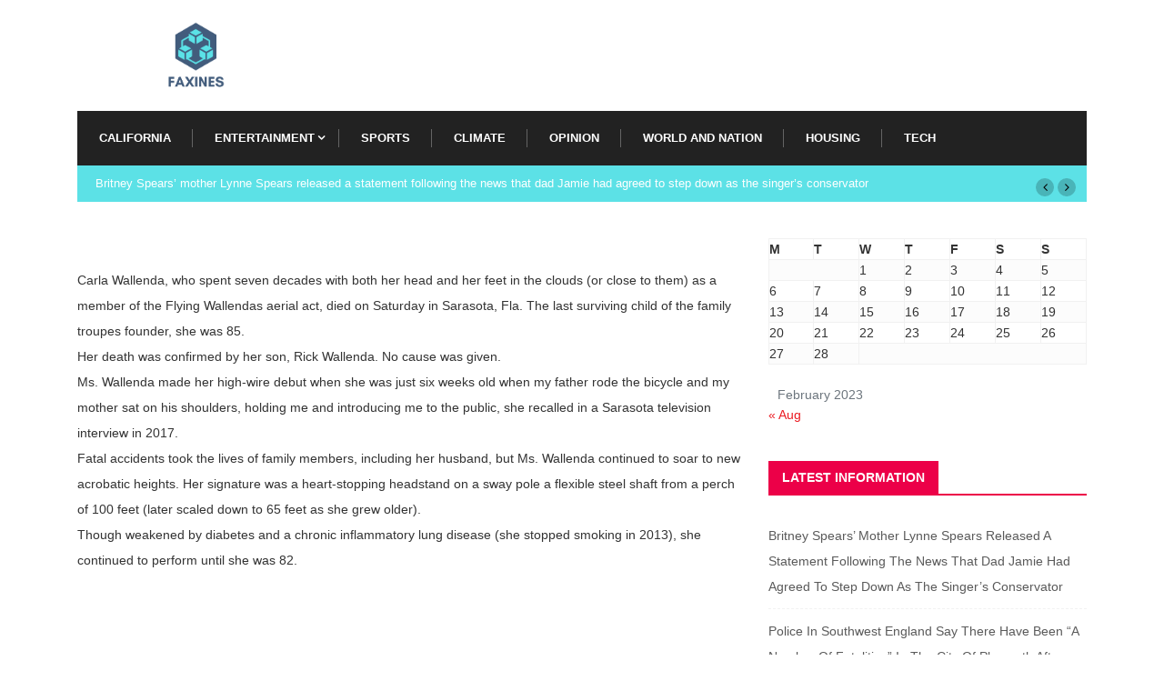

--- FILE ---
content_type: application/javascript
request_url: https://www.faxines.com/wp-content/themes/newseqo/assets/js/script.js?ver=2.1.1
body_size: 1295
content:
jQuery( document ).ready( function($){
   "use strict";

  /* ----------------------------------------------------------- */
  /*  Mobile Menu
  /* ----------------------------------------------------------- */
   $('.dropdown > a').on('click', function(e) {
      var dropdown = $(this).parent('.dropdown');
      dropdown.find('>.dropdown-menu').slideToggle('show');
      $(this).toggleClass('opened');
      return false;
    });
    
    $('.comment-form-comment label').remove();

    $('.video-tab-list .post-tab-list li').on('click',function(){
      $('.video-index').html($(this).data('index'));
   });

   if ($(".video-tab-scrollbar").length > 0) {

   $(".video-tab-scrollbar").mCustomScrollbar({
         mouseWheel: true,
         scrollButtons: {
            enable: true
         }
   });

   }
    


   /* ----------------------------------------------------------- */
   /*  Back to top
   /* ----------------------------------------------------------- */

   $(window).on('scroll', function () {
    if ($(window).scrollTop() > $(window).height()) {
       $(".BackTo").fadeIn('slow');
    } else {
       $(".BackTo").fadeOut('slow');
    }

    });

    $("body, html").on("click", ".BackTo", function (e) {
        e.preventDefault();
        $('html, body').animate({
          scrollTop: 0
        }, 800);
    });

    var comment_form = $('textarea#comment');
    if(comment_form.length){
      $('textarea#comment').html($('textarea#comment').html().trim());
    }

   /* ----------------------------------------------------------- */
   /*  related post
   /* ----------------------------------------------------------- */  
    var related_post = parseInt( $('.related-post-slider').data('count') );
    $(".related-post-slider").owlCarousel(
            {
            items: related_post,
            dots: false,
            loop: true,
            nav: true,
            margin: 30,
            navText: ["<i class='fa fa-angle-left'></i>", "<i class='fa fa-angle-right'></i>"],
            responsive: {
               // breakpoint from 0 up
               0: {
                     items: 1,
               },
               // breakpoint from 480 up
               480: {
                     items: 2,
               },
               // breakpoint from 768 up
               768: {
                     items: 2,
               },
               // breakpoint from 768 up
               1200: {
                     items: related_post,
               }
            }
         }
      );

     
    var feature_post = parseInt( $('.feature-post-slider').data('count') );
    $(".feature-post-slider").owlCarousel(
            {
            items: feature_post,
            dots: false,
            loop: true,
            nav: true,
            margin: 30,
            navText: ["<i class='fa fa-angle-left'></i>", "<i class='fa fa-angle-right'></i>"],
            responsive: {
               // breakpoint from 0 up
               0: {
                     items: 1,
               },
               // breakpoint from 480 up
               480: {
                     items: 2,
               },
               // breakpoint from 768 up
               768: {
                     items: 2,
               },
               // breakpoint from 768 up
               1200: {
                     items: feature_post,
               }
            }
         }
      );

      /*==========================================================
                   search popup
        ======================================================================*/
        if ($('.xs-modal-popup').length > 0) {
         $('.xs-modal-popup').magnificPopup({
             type: 'inline',
             fixedContentPos: false,
             fixedBgPos: true,
             overflowY: 'auto',
             closeBtnInside: false,
             callbacks: {
                 beforeOpen: function beforeOpen() {
                     this.st.mainClass = "my-mfp-slide-bottom xs-promo-popup";
                 }
             }
         });
    }

    if ($('.ts-play-btn').length > 0) {
      $('.ts-play-btn').magnificPopup({
          type: 'iframe',
          mainClass: 'mfp-with-zoom',
          zoom: {
              enabled: true, // By default it's false, so don't forget to enable it
   
              duration: 300, // duration of the effect, in milliseconds
              easing: 'ease-in-out', // CSS transition easing function
   
              opener: function (openerElement) {
                  return openerElement.is('img') ? openerElement : openerElement.find('img');
              }
          }
      });
   }

    // video tab scroll 
    if ($(".video-tab-scrollbar").length > 0) {
        $(".video-tab-scrollbar").mCustomScrollbar({
            mouseWheel: true,
            scrollButtons: {
                    enable: true
            }
        });
    }

} );


